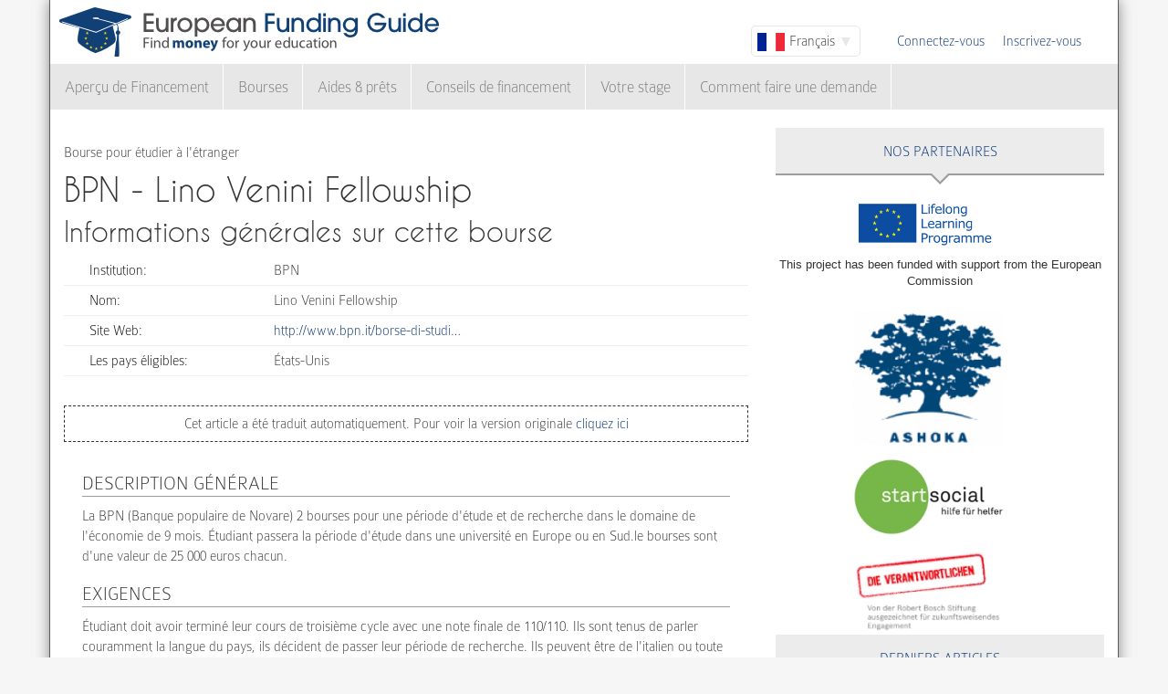

--- FILE ---
content_type: text/html; charset=utf-8
request_url: https://www.european-funding-guide.eu/fr/bourse/10654-Lino-Venini-Fellowship
body_size: 6756
content:

<!DOCTYPE html PUBLIC "-//W3C//DTD XHTML+RDFa 1.0//EN"
  "http://www.w3.org/MarkUp/DTD/xhtml-rdfa-1.dtd">
<html xmlns="http://www.w3.org/1999/xhtml" xml:lang="fr" version="XHTML+RDFa 1.0" dir="ltr">

<head profile="http://www.w3.org/1999/xhtml/vocab">
  <meta http-equiv="Content-Type" content="text/html; charset=utf-8" />
<meta name="Generator" content="Drupal 7 (http://drupal.org)" />
<link rel="canonical" href="/fr/bourse/10654-Lino-Venini-Fellowship" />
<link rel="shortlink" href="/fr/node/56783" />
<meta name="description" content="La BPN (Banque populaire de Novare) 2 bourses pour une période d&amp;#39;étude et de recherche dans le domaine de l&amp;#39;économie de 9 mois. Étudiant passera la période d&amp;#39;étude dans une université en Europe ou en Sud.le bourses sont d&amp;#39;une valeur de 25 000 euros chacun. " />
<meta property="og:image" content="http://www.european-funding-guide.eu/sites/all/themes/efg_bootstrap/logo.png" />
<link rel="shortcut icon" href="https://www.european-funding-guide.eu/sites/all/themes/efg_bootstrap/favicon.ico" type="image/vnd.microsoft.icon" />
   <meta name="viewport" content="width=device-width, initial-scale=1.0">
       <title>BPN - Lino Venini Fellowship | EFG - Guide de Financement Européen</title>
  <link type="text/css" rel="stylesheet" href="https://www.european-funding-guide.eu/sites/default/files/css/css_lQaZfjVpwP_oGNqdtWCSpJT1EMqXdMiU84ekLLxQnc4.css" media="all" />
<link type="text/css" rel="stylesheet" href="https://www.european-funding-guide.eu/sites/default/files/css/css_fYnGWdDWhC9YoVYCclZLfstATKWz_Z0yNm1yc0_ATcc.css" media="all" />
<link type="text/css" rel="stylesheet" href="https://www.european-funding-guide.eu/sites/default/files/css/css_HyUiDK0Kv_CSKnS0JUbIzYFSVghs4QSfrGYYKUsX9Rw.css" media="all" />
<link type="text/css" rel="stylesheet" href="https://www.european-funding-guide.eu/sites/default/files/css/css_NS3JloM1KE910-1qAZlHzp8M-dvd44g2N2h6uuPlKoI.css" media="all" />
  <script src="https://www.european-funding-guide.eu/sites/default/files/js/js_XexEZhbTmj1BHeajKr2rPfyR8Y68f4rm0Nv3Vj5_dSI.js"></script>
<script src="https://www.european-funding-guide.eu/sites/default/files/js/js_66ygFgd4rA8zyO0jNfd2vfarrKI47KAVEKakBEQOiaw.js"></script>
<script src="https://www.european-funding-guide.eu/sites/default/files/js/js_aSdtJ2yqIkEXuKIauzeRFyWJ46Lqhb9LWUuBxvdzF1o.js"></script>
<script>jQuery.extend(Drupal.settings, {"basePath":"\/","pathPrefix":"fr\/","setHasJsCookie":0,"ajaxPageState":{"theme":"efg_bootstrap","theme_token":"y61r6mPOBGu-ggAwmnJcu7L5Lhs_087vJgBP0rIV_Rs","js":{"sites\/all\/themes\/bootstrap\/js\/bootstrap.js":1,"sites\/all\/modules\/jquery_update\/replace\/jquery\/1.7\/jquery.min.js":1,"misc\/jquery-extend-3.4.0.js":1,"misc\/jquery-html-prefilter-3.5.0-backport.js":1,"misc\/jquery.once.js":1,"misc\/drupal.js":1,"sites\/all\/themes\/bootstrap\/js\/misc\/_progress.js":1,"public:\/\/languages\/fr_7629l8JK8UH1CBQSFoxHz2bcA55RmhuyauWxowUgrWo.js":1,"sites\/all\/modules\/lang_dropdown\/lang_dropdown.js":1,"sites\/all\/modules\/quicktabs\/js\/quicktabs.js":1,"sites\/all\/themes\/efg_bootstrap\/bootstrap\/js\/affix.js":1,"sites\/all\/themes\/efg_bootstrap\/bootstrap\/js\/alert.js":1,"sites\/all\/themes\/efg_bootstrap\/bootstrap\/js\/button.js":1,"sites\/all\/themes\/efg_bootstrap\/bootstrap\/js\/carousel.js":1,"sites\/all\/themes\/efg_bootstrap\/bootstrap\/js\/collapse.js":1,"sites\/all\/themes\/efg_bootstrap\/bootstrap\/js\/dropdown.js":1,"sites\/all\/themes\/efg_bootstrap\/bootstrap\/js\/modal.js":1,"sites\/all\/themes\/efg_bootstrap\/bootstrap\/js\/tooltip.js":1,"sites\/all\/themes\/efg_bootstrap\/bootstrap\/js\/popover.js":1,"sites\/all\/themes\/efg_bootstrap\/bootstrap\/js\/scrollspy.js":1,"sites\/all\/themes\/efg_bootstrap\/bootstrap\/js\/tab.js":1,"sites\/all\/themes\/efg_bootstrap\/bootstrap\/js\/transition.js":1,"sites\/all\/themes\/efg_bootstrap\/js\/ms-Dropdown-master\/js\/msdropdown\/jquery.dd.js":1,"sites\/all\/themes\/efg_bootstrap\/js\/bootstrap.hover-dropdown.js":1,"sites\/all\/themes\/efg_bootstrap\/js\/efg_bootstrap.language-dropdown.js":1},"css":{"modules\/system\/system.base.css":1,"sites\/all\/modules\/date\/date_api\/date.css":1,"modules\/field\/theme\/field.css":1,"sites\/all\/modules\/logintoboggan\/logintoboggan.css":1,"modules\/node\/node.css":1,"sites\/all\/modules\/views\/css\/views.css":1,"sites\/all\/modules\/ctools\/css\/ctools.css":1,"sites\/all\/modules\/lang_dropdown\/lang_dropdown.css":1,"sites\/all\/modules\/quicktabs\/css\/quicktabs.css":1,"sites\/all\/themes\/efg_bootstrap\/css\/style.css":1,"sites\/all\/themes\/efg_bootstrap\/css\/efg.css":1}},"jcarousel":{"ajaxPath":"\/fr\/jcarousel\/ajax\/views"},"efgBootstrap":{"path":"sites\/all\/themes\/efg_bootstrap"},"urlIsAjaxTrusted":{"\/fr\/bourse\/10654-Lino-Venini-Fellowship":true},"quicktabs":{"qt_popular_articles":{"name":"popular_articles","tabs":[{"bid":"efgblock_delta_articles_mostread","hide_title":1},{"bid":"efgblock_delta_articles_mostcommented","hide_title":1}],"jcarousel":{"ajaxPath":"\/fr\/jcarousel\/ajax\/views"}}},"bootstrap":{"anchorsFix":1,"anchorsSmoothScrolling":1,"formHasError":1,"popoverEnabled":1,"popoverOptions":{"animation":1,"html":0,"placement":"right","selector":"","trigger":"click","triggerAutoclose":1,"title":"","content":"","delay":0,"container":"body"},"tooltipEnabled":1,"tooltipOptions":{"animation":1,"html":0,"placement":"auto left","selector":"","trigger":"hover focus","delay":0,"container":"body"}}});</script>
  <script>
  (function(i,s,o,g,r,a,m){i['GoogleAnalyticsObject']=r;i[r]=i[r]||function(){
  (i[r].q=i[r].q||[]).push(arguments)},i[r].l=1*new Date();a=s.createElement(o),
  m=s.getElementsByTagName(o)[0];a.async=1;a.src=g;m.parentNode.insertBefore(a,m)
  })(window,document,'script','//www.google-analytics.com/analytics.js','ga');

  ga('create', 'UA-56450106-1', 'auto');
  ga('send', 'pageview');

</script>
</head>
<script>
 if (window.location.hash == '#39;%C3%A9tudes-en-Autriche') {
    window.location.replace('http://www.european-funding-guide.eu/fr/articles/bourse/bourses-detudes-en-autriche');
}
 if (window.location.hash == '#39;études-en-Autriche') {
    window.location.replace('http://www.european-funding-guide.eu/fr/articles/bourse/bourses-detudes-en-autriche');
}
 if (window.location.hash == '#39;%C3%83:copyright:tudes-en-Autriche') {
    window.location.replace('http://www.european-funding-guide.eu/fr/articles/bourse/bourses-detudes-en-autriche');
}
 if (window.location.hash == '#39;Ã:copyright:tudes-en-Autriche') {
    window.location.replace('http://www.european-funding-guide.eu/fr/articles/bourse/bourses-detudes-en-autriche');
}
 if (window.location.hash == '#39;%C3%A9tudes-en-Belgique') {
    window.location.replace('http://www.european-funding-guide.eu/fr/articles/bourse/bourses-detudes-en-belgique');
}
 if (window.location.hash == '#39;études-en-Belgique') {
    window.location.replace('http://www.european-funding-guide.eu/fr/articles/bourse/bourses-detudes-en-belgique');
}
 if (window.location.hash == '#39;%C3%83:copyright:tudes-en-Belgique') {
    window.location.replace('http://www.european-funding-guide.eu/fr/articles/bourse/bourses-detudes-en-belgique');
}
 if (window.location.hash == '#39;Ã:copyright:tudes-en-Belgique') {
    window.location.replace('http://www.european-funding-guide.eu/fr/articles/bourse/bourses-detudes-en-belgique');
}
 </script>

<body class="html not-front not-logged-in one-sidebar sidebar-second page-node page-node- page-node-56783 node-type-funding-details i18n-fr" >
  <div id="skip-link">
    <a href="#main-content" class="element-invisible element-focusable">Aller au contenu principal</a>
  </div>
    <div class="page-container container">
  <div class="row">
    <header id="navbar" role="banner" class="navbar">
      <div class="navbar-header">
                <a class="logo navbar-btn pull-left" href="/fr" title="Accueil">
          <img src="https://www.european-funding-guide.eu/sites/all/themes/efg_bootstrap/logo.png" alt="Accueil" />
        </a>
        
        
        <!-- .btn-navbar is used as the toggle for collapsed navbar content -->
        <button type="button" class="navbar-toggle" data-toggle="collapse" data-target=".navbar-collapse">
          <span class="sr-only">Toggle navigation</span>
          <span class="icon-bar"></span>
          <span class="icon-bar"></span>
          <span class="icon-bar"></span>
        </button>
      </div>

              <div class="navbar-default">
          <nav role="navigation">
                                      <ul class="menu nav navbar-nav secondary"><li class="first leaf"><a href="/fr/user/login?current=node/56783" title="">Connectez-vous</a></li>
<li class="last leaf"><a href="/fr/user/register" title="">Inscrivez-vous</a></li>
</ul>                                        <div class="region region-navigation">
    <section id="block-lang-dropdown-language" class="block block-lang-dropdown clearfix">

      
  <form class="lang_dropdown_form language" id="lang_dropdown_form_language" action="/fr/bourse/10654-Lino-Venini-Fellowship" method="post" accept-charset="UTF-8"><div><div class="form-item form-item-lang-dropdown-select form-type-select form-group"><select class="lang-dropdown-select-element form-control form-select" id="lang-dropdown-select-language" style="width:120px" name="lang_dropdown_select"><option value="en">English</option><option value="fr" selected="selected">Français</option><option value="it">Italiano</option><option value="es">Español</option></select></div><input type="hidden" name="en" value="/scholarship/10654-lino-venini-fellowship" />
<input type="hidden" name="fr" value="/fr/bourse/10654-Lino-Venini-Fellowship" />
<input type="hidden" name="it" value="/it/borsa_di_studio/10654-Lino-Venini-Fellowship" />
<input type="hidden" name="es" value="/es/beca/10654-Lino-Venini-Fellowship" />
<noscript><div>
<button type="submit" id="edit-submit" name="op" value="Go" class="btn btn-default form-submit">Go</button>

</div></noscript><input type="hidden" name="form_build_id" value="form-1p9Rrg_o4LYyIqZYFxqvDRX_n3s7sNWN2-xIrvN5HCM" />
<input type="hidden" name="form_id" value="lang_dropdown_form" />
</div></form>
</section>
<section id="block-system-navigation" class="block block-system block-menu clearfix">

      
  <ul class="menu nav navbar-nav"><li class="first expanded dropdown"><a href="/fr/financement" title="" data-hover="dropdown" class="dropdown-toggle">Aperçu de Financement <span class="caret"></span></a><ul class="dropdown-menu"><li class="first collapsed"><a href="/fr/financement/origine">Financement pour vos études</a></li>
<li class="last collapsed"><a href="/fr/financement/%C3%A9tranger">Financement pour étudier à l&#039;étranger</a></li>
</ul></li>
<li class="expanded dropdown"><a href="/fr/bourse" title="" data-hover="dropdown" class="dropdown-toggle">Bourses <span class="caret"></span></a><ul class="dropdown-menu"><li class="first collapsed"><a href="/fr/bourse/origine">Bourses pour vos études</a></li>
<li class="last collapsed"><a href="/fr/bourse/%C3%A9tranger">Bourses pour étudier à l&#039;étranger</a></li>
</ul></li>
<li class="expanded dropdown"><a href="/fr/aides_pr%C3%AAts" title="" data-hover="dropdown" class="dropdown-toggle">Aides & prêts <span class="caret"></span></a><ul class="dropdown-menu"><li class="first collapsed"><a href="/fr/aides_pr%C3%AAts/origine">Aides &amp; prêts recommandés pour vos études</a></li>
<li class="last collapsed"><a href="/fr/aides_pr%C3%AAts/%C3%A9tranger">Aides &amp; prêts recommandés pour étudier à l&#039;étranger</a></li>
</ul></li>
<li class="expanded"><a href="/fr/conseil_en_financement" title="">Conseils de financement</a></li>
<li class="leaf"><a href="/fr/internship">Votre stage</a></li>
<li class="last expanded"><a href="/fr/faire_une_demande" title="">Comment faire une demande</a></li>
</ul>
</section>
  </div>
                      </nav>
        </div>
          </header>
  </div>

  <div class="row">
    <header role="banner" id="page-header" class="col-12">
      
          </header> <!-- /#page-header -->

    
    
    <section class="col-sm-8">
      <a id="main-content"></a>
                                                                <div class="region region-content">
    <section id="block-system-main" class="block block-system clearfix">

      
  <div id="node-56783" class="node node-funding-details node-promoted clearfix">

    
    <div class="meta submitted">
           
    </div>
  	 	 <fieldset style="border:none;margin:0">
	<p style=margin-bottom:0px;>
	 Bourse pour étudier à l'étranger 
		   </p>
		           				<h1 class="title" id="page-title" style="margin-top:10px;float:left">
         			 		BPN - Lino Venini Fellowship        				</h1>
      							</fieldset>
     
  
  

  <div class="content clearfix profile">
    	 		 <h2 class="title-detail">Informations générales sur cette bourse</h2>
	<div id="details-general-information">
	<fieldset class="details-general-information">
	  <div class="field field-name-field-institution field-type-text field-label-inline clearfix"><div class="field-label">Institution:&nbsp;</div><div class="field-items"><div class="field-item even">BPN</div></div></div><div class="field field-name-field-scholarship-name field-type-text field-label-above"><div class="field-label">Nom:&nbsp;</div><div class="field-items"><div class="field-item even">Lino Venini Fellowship</div></div></div><div class="field field-name-field-website field-type-link-field field-label-inline clearfix"><div class="field-label">Site Web:&nbsp;</div><div class="field-items"><div class="field-item even"><a href="http://www.bpn.it/borse-di-studio-lino-venini-2/" target="_blank" rel="nofollow">http://www.bpn.it/borse-di-studi…</a></div></div></div><div class="field field-name-field-eligible-country field-type-text field-label-above"><div class="field-label">Les pays éligibles:&nbsp;</div><div class="field-items"><div class="field-item even">États-Unis</div></div></div>		
	</fieldset>
	</div>
		<fieldset class="machine-translate">
		<p>Cet article a été traduit automatiquement. Pour voir la version originale<a href=/scholarship/10654-lino-venini-fellowship> cliquez ici</a></p>
	</fieldset>
		<p><div class="field field-name-body field-type-text-with-summary field-label-hidden"><div class="field-items"><div class="field-item even"><h3>Description générale</h3><p>La BPN (Banque populaire de Novare) 2 bourses pour une période d&#39;étude et de recherche dans le domaine de l&#39;économie de 9 mois. Étudiant passera la période d&#39;étude dans une université en Europe ou en Sud.le bourses sont d&#39;une valeur de 25 000 euros chacun. </p><h3>Exigences</h3><p>Étudiant doit avoir terminé leur cours de troisième cycle avec une note finale de 110/110. Ils sont tenus de parler couramment la langue du pays, ils décident de passer leur période de recherche. Ils peuvent être de l&#39;italien ou toute autre nationalité de pays EU.</p></div></div></div></p>

	<h2 class="title-detail" style="margin-bottom:5px;">Délais</h2>
	
  <fieldset class="details-deadlines">
  Les délais suivants concernent :  <div class="field field-name-field-deadline field-type-text field-label-above"><div class="field-label">Date limite:&nbsp;</div><div class="field-items"><div class="field-item even">31.07.</div></div></div>		</fieldset>
<a href="mailto:feedback@european-funding-guide.eu?subject=Feedback on bourse number 10654" class="feedback">Envoyez-nous vos commentaires sur cette entrée</a>
 </div>
  
  

</div>

</section>
  </div>
    </section>

          <aside class="col-sm-4" role="complementary">
          <div class="region region-sidebar-second">
    <div id="block-efgblock-front-partners" class="block block-efgblock">

    <p class="block-title">Nos <span>Partenaires</span></p>
  
  <div class="content">
    <a href="http://eacea.ec.europa.eu/llp/" target="_blank"><img src="/sites/all/themes/efg_bootstrap/images/EU_flag_LLP_EN-01.png" style ="width:165px;margin-left:85px;margin-top:15px"/></a><p style="font-family:arial;font-family: arial;font-size: .8em;text-align: center;">This project has been funded with support from the European Commission</p><a href="https://www.ashoka.org" target="_blank"><img src="/sites/all/themes/efg_bootstrap/images/ashoka.png" style ="width:165px;margin-left:85px;margin-top:15px"/></a><a href="https://www.startsocial.de" target="_blank"><img src="/sites/all/themes/efg_bootstrap/images/Logo_startsocial.jpg" style ="width:165px;margin-left:85px;margin-top:15px"/></a><a href="https://www.bosch-stiftung.de/content/language1/html/48116.asp" target="_blank"><img src="/sites/all/themes/efg_bootstrap/images/Verantwortlichen_Signet05.jpg" style ="width:165px;margin-left:85px;margin-top:15px"/></a>  </div>
</div>
<div id="block-efgblock-articles-recent" class="block block-efgblock">

    <p class="block-title">Derniers articles</p>
  
  <div class="content">
    <ul><li><a href="/fr/articles/conseils-de-financement/Votre-vie-apr%C3%A8s-Erasmus">Votre vie après Erasmus</a></li>
<li><a href="/fr/articles/conseils-de-financement/Quel-est-le-programme-de-stages-Erasmus-%3F">Quel est le programme de stages Erasmus ?</a></li>
<li><a href="/fr/articles/conseils-de-financement/D%26%2339%3Bo%C3%B9-viennent-les-millions-d%26%2339%3BEuros-d%26%2339%3BErasmus%2C-et-comment-vous-pouvez-obtenir-certains">D&#039;où viennent les millions d&#039;Euros d&#039;Erasmus, et comment vous pouvez obtenir certains</a></li>
<li><a href="/fr/articles/conseils-de-financement/Vous-pouvez-obtenir-plus-d%26%2339%3Bargent-et-meilleures-possibilit%C3%A9s-avec-Erasmus-%2B">Vous pouvez obtenir plus d&#039;argent et meilleures possibilités avec Erasmus +</a></li>
<li><a href="/fr/articles/conseils-de-financement/Combien-d%26%2339%3Bargent-vous-pouvez-obtenir-sur-le-programme-Erasmus-%2B-%3F">Combien d&#039;argent vous pouvez obtenir sur le programme Erasmus + ?</a></li>
</ul>  </div>
</div>
<div id="block-quicktabs-popular-articles" class="block block-quicktabs">

    <p class="block-title">Articles populaire</p>
  
  <div class="content">
    <div  id="quicktabs-popular_articles" class="quicktabs-wrapper quicktabs-style-nostyle"><ul class="quicktabs-tabs quicktabs-style-nostyle"><li class="active"><a href="/fr/bourse/10654-Lino-Venini-Fellowship?qt-popular_articles=0#qt-popular_articles" id="quicktabs-tab-popular_articles-0" class="quicktabs-tab quicktabs-tab-block quicktabs-tab-block-efgblock-delta-articles-mostread active">Lu</a></li>
<li><a href="/fr/bourse/10654-Lino-Venini-Fellowship?qt-popular_articles=1#qt-popular_articles" id="quicktabs-tab-popular_articles-1" class="quicktabs-tab quicktabs-tab-block quicktabs-tab-block-efgblock-delta-articles-mostcommented active">Commenté</a></li>
</ul><div id="quicktabs-container-popular_articles" class="quicktabs_main quicktabs-style-nostyle"><div  id="quicktabs-tabpage-popular_articles-0" class="quicktabs-tabpage "><section id="block-efgblock-articles-mostread" class="block block-efgblock clearfix">

      
  <ol><li><img class="img-responsive" src="https://www.european-funding-guide.eu/sites/default/files/die%2010%20wichtigsten%20Tips...2.jpg" alt="" /><a href="/fr/articles/comment-faire-une-demande/Les-10-meilleurs-conseils-pour-obtenir-une-bourse-">Les 10 meilleurs conseils pour obtenir une bourse </a></li>
<li><a href="/fr/articles/conseils-de-financement/Combien-d%26%2339%3Bargent-vous-pouvez-obtenir-sur-le-programme-Erasmus-%2B-%3F">Combien d&#039;argent vous pouvez obtenir sur le programme Erasmus + ?</a></li>
<li><a href="/fr/articles/comment-faire-une-demande/L%26%2339%3Bentretien-personnel---les-Types-les-plus-courants-des-Questions-dans-une-Interview-avec-l%26%2339%3Baide-financi%C3%A8re-des-Institutions">L&#039;entretien personnel - les Types les plus courants des Questions dans une Interview avec l&#039;aide financière des Institutions</a></li>
<li><a href="/fr/articles/comment-faire-une-demande/R%C3%A9daction-d%E2%80%99un-email-pour-candidater-%C3%A0-une-bourse%C2%A0%3A-bien-respecter-l%E2%80%99%C3%A9tiquette.-Les-8-Conseils-les-plus-importants">Rédaction d’un email pour candidater à une bourse : bien respecter l’étiquette. Les 8 Conseils les plus importants</a></li>
<li><a href="/fr/articles/conseils-de-financement/Les-10-id%C3%A9es-fausses-les-plus-r%C3%A9pandues-%C3%A0-propos-des-bourses-">Les 10 idées fausses les plus répandues à propos des bourses </a></li>
</ol>
</section>
</div><div  id="quicktabs-tabpage-popular_articles-1" class="quicktabs-tabpage quicktabs-hide"><section id="block-efgblock-articles-mostcommented" class="block block-efgblock clearfix">

      
  <ol><li><img class="img-responsive" src="https://www.european-funding-guide.eu/sites/default/files/1.%20Artikel.jpg" alt="The Erasmus Programme" /><a href="/fr/articles/conseils-de-financement/Le-Programme-Erasmus">Le Programme Erasmus</a></li>
<li><a href="/fr/articles/conseils-de-financement/La-possibilit%C3%A9-d%26%2339%3B%C3%A9tudier-%C3%A0-l%26%2339%3B%C3%A9tranger-avec-le-programme-Erasmus">La possibilité d&#039;étudier à l&#039;étranger avec le programme Erasmus</a></li>
<li><a href="/fr/articles/comment-faire-une-demande/Le-groupe-de-Discussion">Le groupe de Discussion</a></li>
<li><a href="/fr/articles/comment-faire-une-demande/L%26%2339%3Bentretien-personnel-%E2%80%93-les-erreurs-les-plus-communes">L&#039;entretien personnel – les erreurs les plus communes</a></li>
<li><a href="/fr/articles/conseils-de-financement/%C3%89tudier-%C3%A0-l%26%2339%3B%C3%A9tranger-avec-Erasmus-%E2%80%93-comment-appliquer">Étudier à l&#039;étranger avec Erasmus – comment appliquer</a></li>
</ol>
</section>
</div></div></div>  </div>
</div>
  </div>
      </aside>  <!-- /#sidebar-second -->
    
  </div>
</div>

<div class="container">
  <footer class="footer row">
      <div class="region region-footer col-sm-12">
    <section id="block-search-form" class="block block-search clearfix">

      
  <form class="form-search content-search" action="/fr/bourse/10654-Lino-Venini-Fellowship" method="post" id="search-block-form" accept-charset="UTF-8"><div><div>
      <h2 class="element-invisible">Formulaire de recherche</h2>
    <div class="input-group"><input title="Indiquer les termes à rechercher" placeholder="Rechercher" class="form-control form-text" type="text" id="edit-search-block-form--2" name="search_block_form" value="" size="15" maxlength="128" /><span class="input-group-btn"><button type="submit" class="btn btn-primary"><span class="icon glyphicon glyphicon-search" aria-hidden="true"></span>
</button></span></div><div class="form-actions form-wrapper form-group" id="edit-actions"><button class="element-invisible btn btn-primary form-submit" type="submit" id="edit-submit--2" name="op" value="Rechercher">Rechercher</button>
</div><input type="hidden" name="form_build_id" value="form-xiw0B0OyNufP7M4QMMkUmbPAhLIObLIfq-LmbYl9WVo" />
<input type="hidden" name="form_id" value="search_block_form" />
</div>
</div></form>
</section>
<section id="block-menu-menu-footer-menu" class="block block-menu clearfix">

      
  <ul class="list-inline text-center"><li class="first leaf"><a href="/fr/content/about-us">À propos de nous</a></li>
<li class="leaf"><a href="/fr/contenu/foire-aux-questions" title="">Foire Aux Questions</a></li>
<li class="leaf"><a href="/fr/content/press-room">Presse</a></li>
<li class="leaf"><a href="/fr/contenu/l%E2%80%99attention-des-financeurs" title="">A l’attention des financeurs</a></li>
<li class="leaf"><a href="/fr/funding_directory/alphabetic" title="">Annuaire des toutes les possibilités de financement</a></li>
<li class="leaf"><a href="/fr/scholarship_directory/alphabetic" title="">Annuaire des bourses</a></li>
<li class="leaf"><a href="/fr/content/terms-use-european-funding-guideeu">Conditions d&#039;utilisation</a></li>
<li class="last leaf"><a href="/fr/content/privacy-policy-european-funding-guide">Politique de confidentialité</a></li>
</ul>
</section>
<a class="footer-logo" href="/fr"><img class="img-responsive" src="https://www.european-funding-guide.eu/sites/all/themes/efg_bootstrap/logo.png" width="220" alt="" /><span>All rights reserved. This project has been funded with support from the European Commission. This website reflects the views only of the author, and the Commission cannot be held responsible for any use which may be made of the information contained therein.</span></a>  </div>
  </footer>
</div>
  <script src="https://www.european-funding-guide.eu/sites/default/files/js/js_MRdvkC2u4oGsp5wVxBG1pGV5NrCPW3mssHxIn6G9tGE.js"></script>
</body>
</html>
